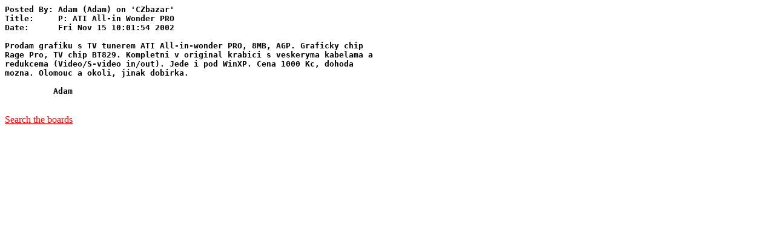

--- FILE ---
content_type: text/html
request_url: http://bbs.tul.cz/bbs2www/CZbazar/0250
body_size: 643
content:
<HTML>
<HEAD>
<TITLE>Liane BBS: CZbazar: P: ATI All-in Wonder PRO
</TITLE>
</HEAD>
<BODY BGCOLOR="#ffffff" LINK="#ff0000" ALINK="#00ff00" VLINK="#990000">
<B>
<PRE>
Posted By: Adam (Adam) on 'CZbazar'
Title:     P: ATI All-in Wonder PRO
Date:      Fri Nov 15 10:01:54 2002

Prodam grafiku s TV tunerem ATI All-in-wonder PRO, 8MB, AGP. Graficky chip 
Rage Pro, TV chip BT829. Kompletni v original krabici s veskeryma kabelama a 
redukcema (Video/S-video in/out). Jede i pod WinXP. Cena 1000 Kc, dohoda 
mozna. Olomouc a okoli, jinak dobirka.

          Adam
 
</PRE>
</B>
<P>
<A HREF="/search">Search the boards</A>
</BODY>
</HTML>
